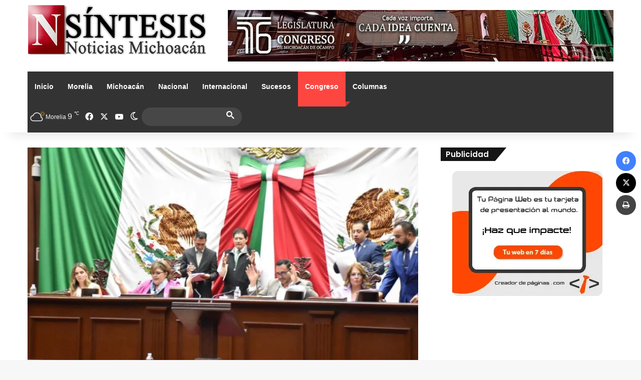

--- FILE ---
content_type: text/html; charset=UTF-8
request_url: https://nsintesis.com/invitan-legisladores-a-participar-en-campanas-de-reforestacion/
body_size: 25556
content:
<!DOCTYPE html>
<html dir="ltr" lang="es" prefix="og: https://ogp.me/ns#" class="" data-skin="light" prefix="og: http://ogp.me/ns#">
<head>
	<meta charset="UTF-8" />
	<link rel="profile" href="https://gmpg.org/xfn/11" />
	<title>Invitan legisladores a participar en campañas de reforestación • Nsíntesis</title>
	<style>img:is([sizes="auto" i], [sizes^="auto," i]) { contain-intrinsic-size: 3000px 1500px }</style>
	
		<!-- All in One SEO 4.8.2 - aioseo.com -->
	<meta name="description" content="Morelia, Michoacán, 14 de julio de 2023.- La presidenta de la Mesa Directiva del Congreso del Estado, Julieta García Zepeda, llamó a la sociedad michoacana a participar en las jornadas de reforestación a partir del próximo 20 de julio, y así contribuir con la preservación del medio ambiente. Dijo que el cuidado del medio ambiente" />
	<meta name="robots" content="max-image-preview:large" />
	<meta name="author" content="Redacción Nsintesis"/>
	<link rel="canonical" href="https://nsintesis.com/invitan-legisladores-a-participar-en-campanas-de-reforestacion/" />
	<meta name="generator" content="All in One SEO (AIOSEO) 4.8.2" />
		<meta property="og:locale" content="es_ES" />
		<meta property="og:site_name" content="Noticias con Victor Villicaña • Las últimas Noticias de Morelia y Michoacán" />
		<meta property="og:type" content="article" />
		<meta property="og:title" content="Invitan legisladores a participar en campañas de reforestación • Nsíntesis" />
		<meta property="og:description" content="Morelia, Michoacán, 14 de julio de 2023.- La presidenta de la Mesa Directiva del Congreso del Estado, Julieta García Zepeda, llamó a la sociedad michoacana a participar en las jornadas de reforestación a partir del próximo 20 de julio, y así contribuir con la preservación del medio ambiente. Dijo que el cuidado del medio ambiente" />
		<meta property="og:url" content="https://nsintesis.com/invitan-legisladores-a-participar-en-campanas-de-reforestacion/" />
		<meta property="fb:admins" content="381019852037462" />
		<meta property="og:image" content="https://nsintesis.com/wp-content/uploads/2023/07/3ea2553d-4e08-4b6b-9553-e6b3b758644e.jpg" />
		<meta property="og:image:secure_url" content="https://nsintesis.com/wp-content/uploads/2023/07/3ea2553d-4e08-4b6b-9553-e6b3b758644e.jpg" />
		<meta property="og:image:width" content="1599" />
		<meta property="og:image:height" content="1066" />
		<meta property="article:tag" content="congreso" />
		<meta property="article:tag" content="principal" />
		<meta property="article:tag" content="reforestación" />
		<meta property="article:published_time" content="2023-07-14T22:16:37+00:00" />
		<meta property="article:modified_time" content="2023-07-14T22:16:37+00:00" />
		<meta property="article:publisher" content="https://www.facebook.com/NoticiasEnSintesis" />
		<meta name="twitter:card" content="summary_large_image" />
		<meta name="twitter:site" content="@NsintesisMich" />
		<meta name="twitter:title" content="Invitan legisladores a participar en campañas de reforestación • Nsíntesis" />
		<meta name="twitter:description" content="Morelia, Michoacán, 14 de julio de 2023.- La presidenta de la Mesa Directiva del Congreso del Estado, Julieta García Zepeda, llamó a la sociedad michoacana a participar en las jornadas de reforestación a partir del próximo 20 de julio, y así contribuir con la preservación del medio ambiente. Dijo que el cuidado del medio ambiente" />
		<meta name="twitter:creator" content="@NsintesisMich" />
		<meta name="twitter:image" content="https://nsintesis.com/wp-content/uploads/2023/07/3ea2553d-4e08-4b6b-9553-e6b3b758644e.jpg" />
		<script type="application/ld+json" class="aioseo-schema">
			{"@context":"https:\/\/schema.org","@graph":[{"@type":"BlogPosting","@id":"https:\/\/nsintesis.com\/invitan-legisladores-a-participar-en-campanas-de-reforestacion\/#blogposting","name":"Invitan legisladores a participar en campa\u00f1as de reforestaci\u00f3n \u2022 Ns\u00edntesis","headline":"Invitan legisladores a participar en campa\u00f1as de reforestaci\u00f3n","author":{"@id":"https:\/\/nsintesis.com\/author\/redaccion\/#author"},"publisher":{"@id":"https:\/\/nsintesis.com\/#organization"},"image":{"@type":"ImageObject","url":"https:\/\/nsintesis.com\/wp-content\/uploads\/2023\/07\/3ea2553d-4e08-4b6b-9553-e6b3b758644e.jpg","width":1599,"height":1066},"datePublished":"2023-07-14T16:16:37-06:00","dateModified":"2023-07-14T16:16:37-06:00","inLanguage":"es-ES","mainEntityOfPage":{"@id":"https:\/\/nsintesis.com\/invitan-legisladores-a-participar-en-campanas-de-reforestacion\/#webpage"},"isPartOf":{"@id":"https:\/\/nsintesis.com\/invitan-legisladores-a-participar-en-campanas-de-reforestacion\/#webpage"},"articleSection":"Congreso, Principal, Reforestaci\u00f3n"},{"@type":"BreadcrumbList","@id":"https:\/\/nsintesis.com\/invitan-legisladores-a-participar-en-campanas-de-reforestacion\/#breadcrumblist","itemListElement":[{"@type":"ListItem","@id":"https:\/\/nsintesis.com\/#listItem","position":1,"name":"Hogar","item":"https:\/\/nsintesis.com\/","nextItem":{"@type":"ListItem","@id":"https:\/\/nsintesis.com\/invitan-legisladores-a-participar-en-campanas-de-reforestacion\/#listItem","name":"Invitan legisladores a participar en campa\u00f1as de reforestaci\u00f3n"}},{"@type":"ListItem","@id":"https:\/\/nsintesis.com\/invitan-legisladores-a-participar-en-campanas-de-reforestacion\/#listItem","position":2,"name":"Invitan legisladores a participar en campa\u00f1as de reforestaci\u00f3n","previousItem":{"@type":"ListItem","@id":"https:\/\/nsintesis.com\/#listItem","name":"Hogar"}}]},{"@type":"Organization","@id":"https:\/\/nsintesis.com\/#organization","name":"Noticias Morelia","description":"Las \u00faltimas Noticias de Morelia y Michoac\u00e1n","url":"https:\/\/nsintesis.com\/","logo":{"@type":"ImageObject","url":"https:\/\/nsintesis.com\/wp-content\/uploads\/2023\/03\/N-de-Sintesis-alta-calidad.png","@id":"https:\/\/nsintesis.com\/invitan-legisladores-a-participar-en-campanas-de-reforestacion\/#organizationLogo","width":512,"height":512},"image":{"@id":"https:\/\/nsintesis.com\/invitan-legisladores-a-participar-en-campanas-de-reforestacion\/#organizationLogo"},"sameAs":["https:\/\/www.facebook.com\/NoticiasEnSintesis","https:\/\/twitter.com\/NsintesisMich"]},{"@type":"Person","@id":"https:\/\/nsintesis.com\/author\/redaccion\/#author","url":"https:\/\/nsintesis.com\/author\/redaccion\/","name":"Redacci\u00f3n Nsintesis","image":{"@type":"ImageObject","@id":"https:\/\/nsintesis.com\/invitan-legisladores-a-participar-en-campanas-de-reforestacion\/#authorImage","url":"https:\/\/secure.gravatar.com\/avatar\/bc817723417f4840ee571535cf4bb242abde6a4b2825af0ce1892bff1ed56edb?s=96&d=mm&r=g","width":96,"height":96,"caption":"Redacci\u00f3n Nsintesis"}},{"@type":"WebPage","@id":"https:\/\/nsintesis.com\/invitan-legisladores-a-participar-en-campanas-de-reforestacion\/#webpage","url":"https:\/\/nsintesis.com\/invitan-legisladores-a-participar-en-campanas-de-reforestacion\/","name":"Invitan legisladores a participar en campa\u00f1as de reforestaci\u00f3n \u2022 Ns\u00edntesis","description":"Morelia, Michoac\u00e1n, 14 de julio de 2023.- La presidenta de la Mesa Directiva del Congreso del Estado, Julieta Garc\u00eda Zepeda, llam\u00f3 a la sociedad michoacana a participar en las jornadas de reforestaci\u00f3n a partir del pr\u00f3ximo 20 de julio, y as\u00ed contribuir con la preservaci\u00f3n del medio ambiente. Dijo que el cuidado del medio ambiente","inLanguage":"es-ES","isPartOf":{"@id":"https:\/\/nsintesis.com\/#website"},"breadcrumb":{"@id":"https:\/\/nsintesis.com\/invitan-legisladores-a-participar-en-campanas-de-reforestacion\/#breadcrumblist"},"author":{"@id":"https:\/\/nsintesis.com\/author\/redaccion\/#author"},"creator":{"@id":"https:\/\/nsintesis.com\/author\/redaccion\/#author"},"image":{"@type":"ImageObject","url":"https:\/\/nsintesis.com\/wp-content\/uploads\/2023\/07\/3ea2553d-4e08-4b6b-9553-e6b3b758644e.jpg","@id":"https:\/\/nsintesis.com\/invitan-legisladores-a-participar-en-campanas-de-reforestacion\/#mainImage","width":1599,"height":1066},"primaryImageOfPage":{"@id":"https:\/\/nsintesis.com\/invitan-legisladores-a-participar-en-campanas-de-reforestacion\/#mainImage"},"datePublished":"2023-07-14T16:16:37-06:00","dateModified":"2023-07-14T16:16:37-06:00"},{"@type":"WebSite","@id":"https:\/\/nsintesis.com\/#website","url":"https:\/\/nsintesis.com\/","name":"Noticias con Victor Villica\u00f1a","description":"Las \u00faltimas Noticias de Morelia y Michoac\u00e1n","inLanguage":"es-ES","publisher":{"@id":"https:\/\/nsintesis.com\/#organization"}}]}
		</script>
		<!-- All in One SEO -->

<link rel='dns-prefetch' href='//www.googletagmanager.com' />
<link rel="alternate" type="application/rss+xml" title="Noticias con Victor Villicaña &raquo; Feed" href="https://nsintesis.com/feed/" />
<link rel="alternate" type="application/rss+xml" title="Noticias con Victor Villicaña &raquo; Feed de los comentarios" href="https://nsintesis.com/comments/feed/" />
		<script type="text/javascript">
			try {
				if( 'undefined' != typeof localStorage ){
					var tieSkin = localStorage.getItem('tie-skin');
				}

				
				var html = document.getElementsByTagName('html')[0].classList,
						htmlSkin = 'light';

				if( html.contains('dark-skin') ){
					htmlSkin = 'dark';
				}

				if( tieSkin != null && tieSkin != htmlSkin ){
					html.add('tie-skin-inverted');
					var tieSkinInverted = true;
				}

				if( tieSkin == 'dark' ){
					html.add('dark-skin');
				}
				else if( tieSkin == 'light' ){
					html.remove( 'dark-skin' );
				}
				
			} catch(e) { console.log( e ) }

		</script>
		
		<style type="text/css">
			:root{				
			--tie-preset-gradient-1: linear-gradient(135deg, rgba(6, 147, 227, 1) 0%, rgb(155, 81, 224) 100%);
			--tie-preset-gradient-2: linear-gradient(135deg, rgb(122, 220, 180) 0%, rgb(0, 208, 130) 100%);
			--tie-preset-gradient-3: linear-gradient(135deg, rgba(252, 185, 0, 1) 0%, rgba(255, 105, 0, 1) 100%);
			--tie-preset-gradient-4: linear-gradient(135deg, rgba(255, 105, 0, 1) 0%, rgb(207, 46, 46) 100%);
			--tie-preset-gradient-5: linear-gradient(135deg, rgb(238, 238, 238) 0%, rgb(169, 184, 195) 100%);
			--tie-preset-gradient-6: linear-gradient(135deg, rgb(74, 234, 220) 0%, rgb(151, 120, 209) 20%, rgb(207, 42, 186) 40%, rgb(238, 44, 130) 60%, rgb(251, 105, 98) 80%, rgb(254, 248, 76) 100%);
			--tie-preset-gradient-7: linear-gradient(135deg, rgb(255, 206, 236) 0%, rgb(152, 150, 240) 100%);
			--tie-preset-gradient-8: linear-gradient(135deg, rgb(254, 205, 165) 0%, rgb(254, 45, 45) 50%, rgb(107, 0, 62) 100%);
			--tie-preset-gradient-9: linear-gradient(135deg, rgb(255, 203, 112) 0%, rgb(199, 81, 192) 50%, rgb(65, 88, 208) 100%);
			--tie-preset-gradient-10: linear-gradient(135deg, rgb(255, 245, 203) 0%, rgb(182, 227, 212) 50%, rgb(51, 167, 181) 100%);
			--tie-preset-gradient-11: linear-gradient(135deg, rgb(202, 248, 128) 0%, rgb(113, 206, 126) 100%);
			--tie-preset-gradient-12: linear-gradient(135deg, rgb(2, 3, 129) 0%, rgb(40, 116, 252) 100%);
			--tie-preset-gradient-13: linear-gradient(135deg, #4D34FA, #ad34fa);
			--tie-preset-gradient-14: linear-gradient(135deg, #0057FF, #31B5FF);
			--tie-preset-gradient-15: linear-gradient(135deg, #FF007A, #FF81BD);
			--tie-preset-gradient-16: linear-gradient(135deg, #14111E, #4B4462);
			--tie-preset-gradient-17: linear-gradient(135deg, #F32758, #FFC581);

			
					--main-nav-background: #1f2024;
					--main-nav-secondry-background: rgba(0,0,0,0.2);
					--main-nav-primary-color: #0088ff;
					--main-nav-contrast-primary-color: #FFFFFF;
					--main-nav-text-color: #FFFFFF;
					--main-nav-secondry-text-color: rgba(225,255,255,0.5);
					--main-nav-main-border-color: rgba(255,255,255,0.07);
					--main-nav-secondry-border-color: rgba(255,255,255,0.04);
				--tie-buttons-radius: 100px;
			}
		</style>
	
<meta property="og:title" content="Invitan legisladores a participar en campañas de reforestación - Noticias con Victor Villicaña" />
<meta property="og:type" content="article" />
<meta property="og:description" content="Morelia, Michoacán, 14 de julio de 2023.- La presidenta de la Mesa Directiva del Congreso del Estado" />
<meta property="og:url" content="https://nsintesis.com/invitan-legisladores-a-participar-en-campanas-de-reforestacion/" />
<meta property="og:site_name" content="Noticias con Victor Villicaña" />
<meta property="og:image" content="https://nsintesis.com/wp-content/uploads/2023/07/3ea2553d-4e08-4b6b-9553-e6b3b758644e.jpg" />
<meta name="viewport" content="width=device-width, initial-scale=1.0" /><script type="text/javascript">
/* <![CDATA[ */
window._wpemojiSettings = {"baseUrl":"https:\/\/s.w.org\/images\/core\/emoji\/15.1.0\/72x72\/","ext":".png","svgUrl":"https:\/\/s.w.org\/images\/core\/emoji\/15.1.0\/svg\/","svgExt":".svg","source":{"concatemoji":"https:\/\/nsintesis.com\/wp-includes\/js\/wp-emoji-release.min.js?ver=6.8.1"}};
/*! This file is auto-generated */
!function(i,n){var o,s,e;function c(e){try{var t={supportTests:e,timestamp:(new Date).valueOf()};sessionStorage.setItem(o,JSON.stringify(t))}catch(e){}}function p(e,t,n){e.clearRect(0,0,e.canvas.width,e.canvas.height),e.fillText(t,0,0);var t=new Uint32Array(e.getImageData(0,0,e.canvas.width,e.canvas.height).data),r=(e.clearRect(0,0,e.canvas.width,e.canvas.height),e.fillText(n,0,0),new Uint32Array(e.getImageData(0,0,e.canvas.width,e.canvas.height).data));return t.every(function(e,t){return e===r[t]})}function u(e,t,n){switch(t){case"flag":return n(e,"\ud83c\udff3\ufe0f\u200d\u26a7\ufe0f","\ud83c\udff3\ufe0f\u200b\u26a7\ufe0f")?!1:!n(e,"\ud83c\uddfa\ud83c\uddf3","\ud83c\uddfa\u200b\ud83c\uddf3")&&!n(e,"\ud83c\udff4\udb40\udc67\udb40\udc62\udb40\udc65\udb40\udc6e\udb40\udc67\udb40\udc7f","\ud83c\udff4\u200b\udb40\udc67\u200b\udb40\udc62\u200b\udb40\udc65\u200b\udb40\udc6e\u200b\udb40\udc67\u200b\udb40\udc7f");case"emoji":return!n(e,"\ud83d\udc26\u200d\ud83d\udd25","\ud83d\udc26\u200b\ud83d\udd25")}return!1}function f(e,t,n){var r="undefined"!=typeof WorkerGlobalScope&&self instanceof WorkerGlobalScope?new OffscreenCanvas(300,150):i.createElement("canvas"),a=r.getContext("2d",{willReadFrequently:!0}),o=(a.textBaseline="top",a.font="600 32px Arial",{});return e.forEach(function(e){o[e]=t(a,e,n)}),o}function t(e){var t=i.createElement("script");t.src=e,t.defer=!0,i.head.appendChild(t)}"undefined"!=typeof Promise&&(o="wpEmojiSettingsSupports",s=["flag","emoji"],n.supports={everything:!0,everythingExceptFlag:!0},e=new Promise(function(e){i.addEventListener("DOMContentLoaded",e,{once:!0})}),new Promise(function(t){var n=function(){try{var e=JSON.parse(sessionStorage.getItem(o));if("object"==typeof e&&"number"==typeof e.timestamp&&(new Date).valueOf()<e.timestamp+604800&&"object"==typeof e.supportTests)return e.supportTests}catch(e){}return null}();if(!n){if("undefined"!=typeof Worker&&"undefined"!=typeof OffscreenCanvas&&"undefined"!=typeof URL&&URL.createObjectURL&&"undefined"!=typeof Blob)try{var e="postMessage("+f.toString()+"("+[JSON.stringify(s),u.toString(),p.toString()].join(",")+"));",r=new Blob([e],{type:"text/javascript"}),a=new Worker(URL.createObjectURL(r),{name:"wpTestEmojiSupports"});return void(a.onmessage=function(e){c(n=e.data),a.terminate(),t(n)})}catch(e){}c(n=f(s,u,p))}t(n)}).then(function(e){for(var t in e)n.supports[t]=e[t],n.supports.everything=n.supports.everything&&n.supports[t],"flag"!==t&&(n.supports.everythingExceptFlag=n.supports.everythingExceptFlag&&n.supports[t]);n.supports.everythingExceptFlag=n.supports.everythingExceptFlag&&!n.supports.flag,n.DOMReady=!1,n.readyCallback=function(){n.DOMReady=!0}}).then(function(){return e}).then(function(){var e;n.supports.everything||(n.readyCallback(),(e=n.source||{}).concatemoji?t(e.concatemoji):e.wpemoji&&e.twemoji&&(t(e.twemoji),t(e.wpemoji)))}))}((window,document),window._wpemojiSettings);
/* ]]> */
</script>
<style id='wp-emoji-styles-inline-css' type='text/css'>

	img.wp-smiley, img.emoji {
		display: inline !important;
		border: none !important;
		box-shadow: none !important;
		height: 1em !important;
		width: 1em !important;
		margin: 0 0.07em !important;
		vertical-align: -0.1em !important;
		background: none !important;
		padding: 0 !important;
	}
</style>
<link rel='stylesheet' id='wp-block-library-css' href='https://nsintesis.com/wp-includes/css/dist/block-library/style.min.css?ver=6.8.1' type='text/css' media='all' />
<style id='wp-block-library-theme-inline-css' type='text/css'>
.wp-block-audio :where(figcaption){color:#555;font-size:13px;text-align:center}.is-dark-theme .wp-block-audio :where(figcaption){color:#ffffffa6}.wp-block-audio{margin:0 0 1em}.wp-block-code{border:1px solid #ccc;border-radius:4px;font-family:Menlo,Consolas,monaco,monospace;padding:.8em 1em}.wp-block-embed :where(figcaption){color:#555;font-size:13px;text-align:center}.is-dark-theme .wp-block-embed :where(figcaption){color:#ffffffa6}.wp-block-embed{margin:0 0 1em}.blocks-gallery-caption{color:#555;font-size:13px;text-align:center}.is-dark-theme .blocks-gallery-caption{color:#ffffffa6}:root :where(.wp-block-image figcaption){color:#555;font-size:13px;text-align:center}.is-dark-theme :root :where(.wp-block-image figcaption){color:#ffffffa6}.wp-block-image{margin:0 0 1em}.wp-block-pullquote{border-bottom:4px solid;border-top:4px solid;color:currentColor;margin-bottom:1.75em}.wp-block-pullquote cite,.wp-block-pullquote footer,.wp-block-pullquote__citation{color:currentColor;font-size:.8125em;font-style:normal;text-transform:uppercase}.wp-block-quote{border-left:.25em solid;margin:0 0 1.75em;padding-left:1em}.wp-block-quote cite,.wp-block-quote footer{color:currentColor;font-size:.8125em;font-style:normal;position:relative}.wp-block-quote:where(.has-text-align-right){border-left:none;border-right:.25em solid;padding-left:0;padding-right:1em}.wp-block-quote:where(.has-text-align-center){border:none;padding-left:0}.wp-block-quote.is-large,.wp-block-quote.is-style-large,.wp-block-quote:where(.is-style-plain){border:none}.wp-block-search .wp-block-search__label{font-weight:700}.wp-block-search__button{border:1px solid #ccc;padding:.375em .625em}:where(.wp-block-group.has-background){padding:1.25em 2.375em}.wp-block-separator.has-css-opacity{opacity:.4}.wp-block-separator{border:none;border-bottom:2px solid;margin-left:auto;margin-right:auto}.wp-block-separator.has-alpha-channel-opacity{opacity:1}.wp-block-separator:not(.is-style-wide):not(.is-style-dots){width:100px}.wp-block-separator.has-background:not(.is-style-dots){border-bottom:none;height:1px}.wp-block-separator.has-background:not(.is-style-wide):not(.is-style-dots){height:2px}.wp-block-table{margin:0 0 1em}.wp-block-table td,.wp-block-table th{word-break:normal}.wp-block-table :where(figcaption){color:#555;font-size:13px;text-align:center}.is-dark-theme .wp-block-table :where(figcaption){color:#ffffffa6}.wp-block-video :where(figcaption){color:#555;font-size:13px;text-align:center}.is-dark-theme .wp-block-video :where(figcaption){color:#ffffffa6}.wp-block-video{margin:0 0 1em}:root :where(.wp-block-template-part.has-background){margin-bottom:0;margin-top:0;padding:1.25em 2.375em}
</style>
<style id='classic-theme-styles-inline-css' type='text/css'>
/*! This file is auto-generated */
.wp-block-button__link{color:#fff;background-color:#32373c;border-radius:9999px;box-shadow:none;text-decoration:none;padding:calc(.667em + 2px) calc(1.333em + 2px);font-size:1.125em}.wp-block-file__button{background:#32373c;color:#fff;text-decoration:none}
</style>
<style id='global-styles-inline-css' type='text/css'>
:root{--wp--preset--aspect-ratio--square: 1;--wp--preset--aspect-ratio--4-3: 4/3;--wp--preset--aspect-ratio--3-4: 3/4;--wp--preset--aspect-ratio--3-2: 3/2;--wp--preset--aspect-ratio--2-3: 2/3;--wp--preset--aspect-ratio--16-9: 16/9;--wp--preset--aspect-ratio--9-16: 9/16;--wp--preset--color--black: #000000;--wp--preset--color--cyan-bluish-gray: #abb8c3;--wp--preset--color--white: #ffffff;--wp--preset--color--pale-pink: #f78da7;--wp--preset--color--vivid-red: #cf2e2e;--wp--preset--color--luminous-vivid-orange: #ff6900;--wp--preset--color--luminous-vivid-amber: #fcb900;--wp--preset--color--light-green-cyan: #7bdcb5;--wp--preset--color--vivid-green-cyan: #00d084;--wp--preset--color--pale-cyan-blue: #8ed1fc;--wp--preset--color--vivid-cyan-blue: #0693e3;--wp--preset--color--vivid-purple: #9b51e0;--wp--preset--color--global-color: #fe4641;--wp--preset--gradient--vivid-cyan-blue-to-vivid-purple: linear-gradient(135deg,rgba(6,147,227,1) 0%,rgb(155,81,224) 100%);--wp--preset--gradient--light-green-cyan-to-vivid-green-cyan: linear-gradient(135deg,rgb(122,220,180) 0%,rgb(0,208,130) 100%);--wp--preset--gradient--luminous-vivid-amber-to-luminous-vivid-orange: linear-gradient(135deg,rgba(252,185,0,1) 0%,rgba(255,105,0,1) 100%);--wp--preset--gradient--luminous-vivid-orange-to-vivid-red: linear-gradient(135deg,rgba(255,105,0,1) 0%,rgb(207,46,46) 100%);--wp--preset--gradient--very-light-gray-to-cyan-bluish-gray: linear-gradient(135deg,rgb(238,238,238) 0%,rgb(169,184,195) 100%);--wp--preset--gradient--cool-to-warm-spectrum: linear-gradient(135deg,rgb(74,234,220) 0%,rgb(151,120,209) 20%,rgb(207,42,186) 40%,rgb(238,44,130) 60%,rgb(251,105,98) 80%,rgb(254,248,76) 100%);--wp--preset--gradient--blush-light-purple: linear-gradient(135deg,rgb(255,206,236) 0%,rgb(152,150,240) 100%);--wp--preset--gradient--blush-bordeaux: linear-gradient(135deg,rgb(254,205,165) 0%,rgb(254,45,45) 50%,rgb(107,0,62) 100%);--wp--preset--gradient--luminous-dusk: linear-gradient(135deg,rgb(255,203,112) 0%,rgb(199,81,192) 50%,rgb(65,88,208) 100%);--wp--preset--gradient--pale-ocean: linear-gradient(135deg,rgb(255,245,203) 0%,rgb(182,227,212) 50%,rgb(51,167,181) 100%);--wp--preset--gradient--electric-grass: linear-gradient(135deg,rgb(202,248,128) 0%,rgb(113,206,126) 100%);--wp--preset--gradient--midnight: linear-gradient(135deg,rgb(2,3,129) 0%,rgb(40,116,252) 100%);--wp--preset--font-size--small: 13px;--wp--preset--font-size--medium: 20px;--wp--preset--font-size--large: 36px;--wp--preset--font-size--x-large: 42px;--wp--preset--spacing--20: 0.44rem;--wp--preset--spacing--30: 0.67rem;--wp--preset--spacing--40: 1rem;--wp--preset--spacing--50: 1.5rem;--wp--preset--spacing--60: 2.25rem;--wp--preset--spacing--70: 3.38rem;--wp--preset--spacing--80: 5.06rem;--wp--preset--shadow--natural: 6px 6px 9px rgba(0, 0, 0, 0.2);--wp--preset--shadow--deep: 12px 12px 50px rgba(0, 0, 0, 0.4);--wp--preset--shadow--sharp: 6px 6px 0px rgba(0, 0, 0, 0.2);--wp--preset--shadow--outlined: 6px 6px 0px -3px rgba(255, 255, 255, 1), 6px 6px rgba(0, 0, 0, 1);--wp--preset--shadow--crisp: 6px 6px 0px rgba(0, 0, 0, 1);}:where(.is-layout-flex){gap: 0.5em;}:where(.is-layout-grid){gap: 0.5em;}body .is-layout-flex{display: flex;}.is-layout-flex{flex-wrap: wrap;align-items: center;}.is-layout-flex > :is(*, div){margin: 0;}body .is-layout-grid{display: grid;}.is-layout-grid > :is(*, div){margin: 0;}:where(.wp-block-columns.is-layout-flex){gap: 2em;}:where(.wp-block-columns.is-layout-grid){gap: 2em;}:where(.wp-block-post-template.is-layout-flex){gap: 1.25em;}:where(.wp-block-post-template.is-layout-grid){gap: 1.25em;}.has-black-color{color: var(--wp--preset--color--black) !important;}.has-cyan-bluish-gray-color{color: var(--wp--preset--color--cyan-bluish-gray) !important;}.has-white-color{color: var(--wp--preset--color--white) !important;}.has-pale-pink-color{color: var(--wp--preset--color--pale-pink) !important;}.has-vivid-red-color{color: var(--wp--preset--color--vivid-red) !important;}.has-luminous-vivid-orange-color{color: var(--wp--preset--color--luminous-vivid-orange) !important;}.has-luminous-vivid-amber-color{color: var(--wp--preset--color--luminous-vivid-amber) !important;}.has-light-green-cyan-color{color: var(--wp--preset--color--light-green-cyan) !important;}.has-vivid-green-cyan-color{color: var(--wp--preset--color--vivid-green-cyan) !important;}.has-pale-cyan-blue-color{color: var(--wp--preset--color--pale-cyan-blue) !important;}.has-vivid-cyan-blue-color{color: var(--wp--preset--color--vivid-cyan-blue) !important;}.has-vivid-purple-color{color: var(--wp--preset--color--vivid-purple) !important;}.has-black-background-color{background-color: var(--wp--preset--color--black) !important;}.has-cyan-bluish-gray-background-color{background-color: var(--wp--preset--color--cyan-bluish-gray) !important;}.has-white-background-color{background-color: var(--wp--preset--color--white) !important;}.has-pale-pink-background-color{background-color: var(--wp--preset--color--pale-pink) !important;}.has-vivid-red-background-color{background-color: var(--wp--preset--color--vivid-red) !important;}.has-luminous-vivid-orange-background-color{background-color: var(--wp--preset--color--luminous-vivid-orange) !important;}.has-luminous-vivid-amber-background-color{background-color: var(--wp--preset--color--luminous-vivid-amber) !important;}.has-light-green-cyan-background-color{background-color: var(--wp--preset--color--light-green-cyan) !important;}.has-vivid-green-cyan-background-color{background-color: var(--wp--preset--color--vivid-green-cyan) !important;}.has-pale-cyan-blue-background-color{background-color: var(--wp--preset--color--pale-cyan-blue) !important;}.has-vivid-cyan-blue-background-color{background-color: var(--wp--preset--color--vivid-cyan-blue) !important;}.has-vivid-purple-background-color{background-color: var(--wp--preset--color--vivid-purple) !important;}.has-black-border-color{border-color: var(--wp--preset--color--black) !important;}.has-cyan-bluish-gray-border-color{border-color: var(--wp--preset--color--cyan-bluish-gray) !important;}.has-white-border-color{border-color: var(--wp--preset--color--white) !important;}.has-pale-pink-border-color{border-color: var(--wp--preset--color--pale-pink) !important;}.has-vivid-red-border-color{border-color: var(--wp--preset--color--vivid-red) !important;}.has-luminous-vivid-orange-border-color{border-color: var(--wp--preset--color--luminous-vivid-orange) !important;}.has-luminous-vivid-amber-border-color{border-color: var(--wp--preset--color--luminous-vivid-amber) !important;}.has-light-green-cyan-border-color{border-color: var(--wp--preset--color--light-green-cyan) !important;}.has-vivid-green-cyan-border-color{border-color: var(--wp--preset--color--vivid-green-cyan) !important;}.has-pale-cyan-blue-border-color{border-color: var(--wp--preset--color--pale-cyan-blue) !important;}.has-vivid-cyan-blue-border-color{border-color: var(--wp--preset--color--vivid-cyan-blue) !important;}.has-vivid-purple-border-color{border-color: var(--wp--preset--color--vivid-purple) !important;}.has-vivid-cyan-blue-to-vivid-purple-gradient-background{background: var(--wp--preset--gradient--vivid-cyan-blue-to-vivid-purple) !important;}.has-light-green-cyan-to-vivid-green-cyan-gradient-background{background: var(--wp--preset--gradient--light-green-cyan-to-vivid-green-cyan) !important;}.has-luminous-vivid-amber-to-luminous-vivid-orange-gradient-background{background: var(--wp--preset--gradient--luminous-vivid-amber-to-luminous-vivid-orange) !important;}.has-luminous-vivid-orange-to-vivid-red-gradient-background{background: var(--wp--preset--gradient--luminous-vivid-orange-to-vivid-red) !important;}.has-very-light-gray-to-cyan-bluish-gray-gradient-background{background: var(--wp--preset--gradient--very-light-gray-to-cyan-bluish-gray) !important;}.has-cool-to-warm-spectrum-gradient-background{background: var(--wp--preset--gradient--cool-to-warm-spectrum) !important;}.has-blush-light-purple-gradient-background{background: var(--wp--preset--gradient--blush-light-purple) !important;}.has-blush-bordeaux-gradient-background{background: var(--wp--preset--gradient--blush-bordeaux) !important;}.has-luminous-dusk-gradient-background{background: var(--wp--preset--gradient--luminous-dusk) !important;}.has-pale-ocean-gradient-background{background: var(--wp--preset--gradient--pale-ocean) !important;}.has-electric-grass-gradient-background{background: var(--wp--preset--gradient--electric-grass) !important;}.has-midnight-gradient-background{background: var(--wp--preset--gradient--midnight) !important;}.has-small-font-size{font-size: var(--wp--preset--font-size--small) !important;}.has-medium-font-size{font-size: var(--wp--preset--font-size--medium) !important;}.has-large-font-size{font-size: var(--wp--preset--font-size--large) !important;}.has-x-large-font-size{font-size: var(--wp--preset--font-size--x-large) !important;}
:where(.wp-block-post-template.is-layout-flex){gap: 1.25em;}:where(.wp-block-post-template.is-layout-grid){gap: 1.25em;}
:where(.wp-block-columns.is-layout-flex){gap: 2em;}:where(.wp-block-columns.is-layout-grid){gap: 2em;}
:root :where(.wp-block-pullquote){font-size: 1.5em;line-height: 1.6;}
</style>
<link rel='stylesheet' id='tie-css-base-css' href='https://nsintesis.com/wp-content/themes/jannah/assets/css/base.min.css?ver=7.5.1' type='text/css' media='all' />
<link rel='stylesheet' id='tie-css-styles-css' href='https://nsintesis.com/wp-content/themes/jannah/assets/css/style.min.css?ver=7.5.1' type='text/css' media='all' />
<link rel='stylesheet' id='tie-css-widgets-css' href='https://nsintesis.com/wp-content/themes/jannah/assets/css/widgets.min.css?ver=7.5.1' type='text/css' media='all' />
<link rel='stylesheet' id='tie-css-helpers-css' href='https://nsintesis.com/wp-content/themes/jannah/assets/css/helpers.min.css?ver=7.5.1' type='text/css' media='all' />
<link rel='stylesheet' id='tie-fontawesome5-css' href='https://nsintesis.com/wp-content/themes/jannah/assets/css/fontawesome.css?ver=7.5.1' type='text/css' media='all' />
<link rel='stylesheet' id='tie-css-ilightbox-css' href='https://nsintesis.com/wp-content/themes/jannah/assets/ilightbox/dark-skin/skin.css?ver=7.5.1' type='text/css' media='all' />
<link rel='stylesheet' id='tie-css-shortcodes-css' href='https://nsintesis.com/wp-content/themes/jannah/assets/css/plugins/shortcodes.min.css?ver=7.5.1' type='text/css' media='all' />
<link rel='stylesheet' id='tie-css-single-css' href='https://nsintesis.com/wp-content/themes/jannah/assets/css/single.min.css?ver=7.5.1' type='text/css' media='all' />
<link rel='stylesheet' id='tie-css-print-css' href='https://nsintesis.com/wp-content/themes/jannah/assets/css/print.css?ver=7.5.1' type='text/css' media='print' />
<style id='tie-css-print-inline-css' type='text/css'>
.wf-active .logo-text,.wf-active h1,.wf-active h2,.wf-active h3,.wf-active h4,.wf-active h5,.wf-active h6,.wf-active .the-subtitle{font-family: 'Poppins';}:root:root{--brand-color: #fe4641;--dark-brand-color: #cc140f;--bright-color: #FFFFFF;--base-color: #2c2f34;}#reading-position-indicator{box-shadow: 0 0 10px rgba( 254,70,65,0.7);}:root:root{--brand-color: #fe4641;--dark-brand-color: #cc140f;--bright-color: #FFFFFF;--base-color: #2c2f34;}#reading-position-indicator{box-shadow: 0 0 10px rgba( 254,70,65,0.7);}#header-notification-bar{background: var( --tie-preset-gradient-4 );}#top-nav,#top-nav .sub-menu,#top-nav .comp-sub-menu,#top-nav .ticker-content,#top-nav .ticker-swipe,.top-nav-boxed #top-nav .topbar-wrapper,.top-nav-dark .top-menu ul,#autocomplete-suggestions.search-in-top-nav{background-color : #333333;}#top-nav *,#autocomplete-suggestions.search-in-top-nav{border-color: rgba( #FFFFFF,0.08);}#top-nav .icon-basecloud-bg:after{color: #333333;}#top-nav a:not(:hover),#top-nav input,#top-nav #search-submit,#top-nav .fa-spinner,#top-nav .dropdown-social-icons li a span,#top-nav .components > li .social-link:not(:hover) span,#autocomplete-suggestions.search-in-top-nav a{color: #ffffff;}#top-nav input::-moz-placeholder{color: #ffffff;}#top-nav input:-moz-placeholder{color: #ffffff;}#top-nav input:-ms-input-placeholder{color: #ffffff;}#top-nav input::-webkit-input-placeholder{color: #ffffff;}#top-nav .tie-google-search .gsc-search-box *{color: #ffffff !important;}#top-nav .tie-google-search .gsc-search-button-v2 svg {fill: #ffffff !important;}#top-nav,.search-in-top-nav{--tie-buttons-color: #fe4641;--tie-buttons-border-color: #fe4641;--tie-buttons-text: #FFFFFF;--tie-buttons-hover-color: #e02823;}#top-nav a:hover,#top-nav .menu li:hover > a,#top-nav .menu > .tie-current-menu > a,#top-nav .components > li:hover > a,#top-nav .components #search-submit:hover,#autocomplete-suggestions.search-in-top-nav .post-title a:hover{color: #fe4641;}#top-nav,#top-nav .comp-sub-menu,#top-nav .tie-weather-widget{color: #aaaaaa;}#autocomplete-suggestions.search-in-top-nav .post-meta,#autocomplete-suggestions.search-in-top-nav .post-meta a:not(:hover){color: rgba( 170,170,170,0.7 );}#top-nav .weather-icon .icon-cloud,#top-nav .weather-icon .icon-basecloud-bg,#top-nav .weather-icon .icon-cloud-behind{color: #aaaaaa !important;}#main-nav .main-menu-wrapper,#main-nav .menu-sub-content,#main-nav .comp-sub-menu,#main-nav ul.cats-vertical li a.is-active,#main-nav ul.cats-vertical li a:hover,#autocomplete-suggestions.search-in-main-nav{background-color: #333333;}#main-nav{border-width: 0;}#theme-header #main-nav:not(.fixed-nav){bottom: 0;}#main-nav .icon-basecloud-bg:after{color: #333333;}#autocomplete-suggestions.search-in-main-nav{border-color: rgba(255,255,255,0.07);}.main-nav-boxed #main-nav .main-menu-wrapper{border-width: 0;}#main-nav a:not(:hover),#main-nav a.social-link:not(:hover) span,#main-nav .dropdown-social-icons li a span,#autocomplete-suggestions.search-in-main-nav a{color: #ffffff;}#main-nav .tie-google-search .gsc-search-box *{color: #ffffff !important;}#main-nav .tie-google-search .gsc-search-button-v2 svg {fill: #ffffff !important;}.main-nav,.search-in-main-nav{--main-nav-primary-color: #fe4641;--tie-buttons-color: #fe4641;--tie-buttons-border-color: #fe4641;--tie-buttons-text: #FFFFFF;--tie-buttons-hover-color: #e02823;}#main-nav .mega-links-head:after,#main-nav .cats-horizontal a.is-active,#main-nav .cats-horizontal a:hover,#main-nav .spinner > div{background-color: #fe4641;}#main-nav .menu ul li:hover > a,#main-nav .menu ul li.current-menu-item:not(.mega-link-column) > a,#main-nav .components a:hover,#main-nav .components > li:hover > a,#main-nav #search-submit:hover,#main-nav .cats-vertical a.is-active,#main-nav .cats-vertical a:hover,#main-nav .mega-menu .post-meta a:hover,#main-nav .mega-menu .post-box-title a:hover,#autocomplete-suggestions.search-in-main-nav a:hover,#main-nav .spinner-circle:after{color: #fe4641;}#main-nav .menu > li.tie-current-menu > a,#main-nav .menu > li:hover > a,.theme-header #main-nav .mega-menu .cats-horizontal a.is-active,.theme-header #main-nav .mega-menu .cats-horizontal a:hover{color: #FFFFFF;}#main-nav .menu > li.tie-current-menu > a:before,#main-nav .menu > li:hover > a:before{border-top-color: #FFFFFF;}#main-nav,#main-nav input,#main-nav #search-submit,#main-nav .fa-spinner,#main-nav .comp-sub-menu,#main-nav .tie-weather-widget{color: #f6f6f6;}#main-nav input::-moz-placeholder{color: #f6f6f6;}#main-nav input:-moz-placeholder{color: #f6f6f6;}#main-nav input:-ms-input-placeholder{color: #f6f6f6;}#main-nav input::-webkit-input-placeholder{color: #f6f6f6;}#main-nav .mega-menu .post-meta,#main-nav .mega-menu .post-meta a,#autocomplete-suggestions.search-in-main-nav .post-meta{color: rgba(246,246,246,0.6);}#main-nav .weather-icon .icon-cloud,#main-nav .weather-icon .icon-basecloud-bg,#main-nav .weather-icon .icon-cloud-behind{color: #f6f6f6 !important;}#footer{background-color: #252525;}#site-info{background-color: #181818;}#footer .posts-list-counter .posts-list-items li.widget-post-list:before{border-color: #252525;}#footer .timeline-widget a .date:before{border-color: rgba(37,37,37,0.8);}#footer .footer-boxed-widget-area,#footer textarea,#footer input:not([type=submit]),#footer select,#footer code,#footer kbd,#footer pre,#footer samp,#footer .show-more-button,#footer .slider-links .tie-slider-nav span,#footer #wp-calendar,#footer #wp-calendar tbody td,#footer #wp-calendar thead th,#footer .widget.buddypress .item-options a{border-color: rgba(255,255,255,0.1);}#footer .social-statistics-widget .white-bg li.social-icons-item a,#footer .widget_tag_cloud .tagcloud a,#footer .latest-tweets-widget .slider-links .tie-slider-nav span,#footer .widget_layered_nav_filters a{border-color: rgba(255,255,255,0.1);}#footer .social-statistics-widget .white-bg li:before{background: rgba(255,255,255,0.1);}.site-footer #wp-calendar tbody td{background: rgba(255,255,255,0.02);}#footer .white-bg .social-icons-item a span.followers span,#footer .circle-three-cols .social-icons-item a .followers-num,#footer .circle-three-cols .social-icons-item a .followers-name{color: rgba(255,255,255,0.8);}#footer .timeline-widget ul:before,#footer .timeline-widget a:not(:hover) .date:before{background-color: #070707;}#footer .widget-title,#footer .widget-title a:not(:hover){color: #ffffff;}#footer,#footer textarea,#footer input:not([type='submit']),#footer select,#footer #wp-calendar tbody,#footer .tie-slider-nav li span:not(:hover),#footer .widget_categories li a:before,#footer .widget_product_categories li a:before,#footer .widget_layered_nav li a:before,#footer .widget_archive li a:before,#footer .widget_nav_menu li a:before,#footer .widget_meta li a:before,#footer .widget_pages li a:before,#footer .widget_recent_entries li a:before,#footer .widget_display_forums li a:before,#footer .widget_display_views li a:before,#footer .widget_rss li a:before,#footer .widget_display_stats dt:before,#footer .subscribe-widget-content h3,#footer .about-author .social-icons a:not(:hover) span{color: #aaaaaa;}#footer post-widget-body .meta-item,#footer .post-meta,#footer .stream-title,#footer.dark-skin .timeline-widget .date,#footer .wp-caption .wp-caption-text,#footer .rss-date{color: rgba(170,170,170,0.7);}#footer input::-moz-placeholder{color: #aaaaaa;}#footer input:-moz-placeholder{color: #aaaaaa;}#footer input:-ms-input-placeholder{color: #aaaaaa;}#footer input::-webkit-input-placeholder{color: #aaaaaa;}#footer .site-info a:not(:hover){color: #fe4641;}#footer .site-info a:hover{color: #2ecc71;}@media (max-width: 1250px){.share-buttons-sticky{display: none;}}
</style>
<script type="text/javascript" src="https://nsintesis.com/wp-includes/js/jquery/jquery.min.js?ver=3.7.1" id="jquery-core-js"></script>
<script type="text/javascript" src="https://nsintesis.com/wp-includes/js/jquery/jquery-migrate.min.js?ver=3.4.1" id="jquery-migrate-js"></script>

<!-- Fragmento de código de la etiqueta de Google (gtag.js) añadida por Site Kit -->
<!-- Fragmento de código de Google Analytics añadido por Site Kit -->
<script type="text/javascript" src="https://www.googletagmanager.com/gtag/js?id=GT-M6XH6XC" id="google_gtagjs-js" async></script>
<script type="text/javascript" id="google_gtagjs-js-after">
/* <![CDATA[ */
window.dataLayer = window.dataLayer || [];function gtag(){dataLayer.push(arguments);}
gtag("set","linker",{"domains":["nsintesis.com"]});
gtag("js", new Date());
gtag("set", "developer_id.dZTNiMT", true);
gtag("config", "GT-M6XH6XC");
 window._googlesitekit = window._googlesitekit || {}; window._googlesitekit.throttledEvents = []; window._googlesitekit.gtagEvent = (name, data) => { var key = JSON.stringify( { name, data } ); if ( !! window._googlesitekit.throttledEvents[ key ] ) { return; } window._googlesitekit.throttledEvents[ key ] = true; setTimeout( () => { delete window._googlesitekit.throttledEvents[ key ]; }, 5 ); gtag( "event", name, { ...data, event_source: "site-kit" } ); }; 
/* ]]> */
</script>
<link rel="https://api.w.org/" href="https://nsintesis.com/wp-json/" /><link rel="alternate" title="JSON" type="application/json" href="https://nsintesis.com/wp-json/wp/v2/posts/192714" /><link rel="EditURI" type="application/rsd+xml" title="RSD" href="https://nsintesis.com/xmlrpc.php?rsd" />
<meta name="generator" content="WordPress 6.8.1" />
<link rel='shortlink' href='https://nsintesis.com/?p=192714' />
<link rel="alternate" title="oEmbed (JSON)" type="application/json+oembed" href="https://nsintesis.com/wp-json/oembed/1.0/embed?url=https%3A%2F%2Fnsintesis.com%2Finvitan-legisladores-a-participar-en-campanas-de-reforestacion%2F" />
<link rel="alternate" title="oEmbed (XML)" type="text/xml+oembed" href="https://nsintesis.com/wp-json/oembed/1.0/embed?url=https%3A%2F%2Fnsintesis.com%2Finvitan-legisladores-a-participar-en-campanas-de-reforestacion%2F&#038;format=xml" />
<meta name="generator" content="Site Kit by Google 1.160.0" /> <meta name="description" content="Morelia, Michoacán, 14 de julio de 2023.- La presidenta de la Mesa Directiva del Congreso del Estado, Julieta García Zepeda, llamó a la sociedad micho" /><meta http-equiv="X-UA-Compatible" content="IE=edge">
<link rel="icon" href="https://nsintesis.com/wp-content/uploads/2020/06/cropped-Icono-pagina-32x32.png" sizes="32x32" />
<link rel="icon" href="https://nsintesis.com/wp-content/uploads/2020/06/cropped-Icono-pagina-192x192.png" sizes="192x192" />
<link rel="apple-touch-icon" href="https://nsintesis.com/wp-content/uploads/2020/06/cropped-Icono-pagina-180x180.png" />
<meta name="msapplication-TileImage" content="https://nsintesis.com/wp-content/uploads/2020/06/cropped-Icono-pagina-270x270.png" />
</head>

<body id="tie-body" class="wp-singular post-template-default single single-post postid-192714 single-format-standard wp-theme-jannah wrapper-has-shadow block-head-4 block-head-6 magazine2 is-thumb-overlay-disabled is-desktop is-header-layout-3 has-header-ad sidebar-right has-sidebar post-layout-2 narrow-title-narrow-media post-meta-column has-mobile-share post-has-toggle hide_share_post_top hide_share_post_bottom hide_post_newsletter hide_post_authorbio">



<div class="background-overlay">

	<div id="tie-container" class="site tie-container">

		
		<div id="tie-wrapper">

			
<header id="theme-header" class="theme-header header-layout-3 main-nav-dark main-nav-default-dark main-nav-below main-nav-boxed has-stream-item has-shadow has-normal-width-logo has-custom-sticky-logo mobile-header-centered">
	
<div class="container header-container">
	<div class="tie-row logo-row">

		
		<div class="logo-wrapper">
			<div class="tie-col-md-4 logo-container clearfix">
				<div id="mobile-header-components-area_1" class="mobile-header-components"><ul class="components"><li class="mobile-component_menu custom-menu-link"><a href="#" id="mobile-menu-icon" class="menu-text-wrapper"><span class="tie-mobile-menu-icon tie-icon-grid-9"></span><span class="menu-text">Menú</span></a></li></ul></div>
		<div id="logo" class="image-logo" style="margin-top: 9px; margin-bottom: 5px;">

			
			<a title="Noticias con Victor Villicaña" href="https://nsintesis.com/">
				
				<picture class="tie-logo-default tie-logo-picture">
					
					<source class="tie-logo-source-default tie-logo-source" srcset="https://nsintesis.com/wp-content/uploads/2021/02/Logo-N-Sintesis-Webpage-V2.png">
					<img class="tie-logo-img-default tie-logo-img" src="https://nsintesis.com/wp-content/uploads/2021/02/Logo-N-Sintesis-Webpage-V2.png" alt="Noticias con Victor Villicaña" width="356" height="100" style="max-height:100px; width: auto;" />
				</picture>
						</a>

			
		</div><!-- #logo /-->

		<div id="mobile-header-components-area_2" class="mobile-header-components"><ul class="components"><li class="mobile-component_search custom-menu-link">
				<a href="#" class="tie-search-trigger-mobile">
					<span class="tie-icon-search tie-search-icon" aria-hidden="true"></span>
					<span class="screen-reader-text">Buscar por</span>
				</a>
			</li> <li class="mobile-component_skin custom-menu-link">
				<a href="#" class="change-skin" title="Switch skin">
					<span class="tie-icon-moon change-skin-icon" aria-hidden="true"></span>
					<span class="screen-reader-text">Switch skin</span>
				</a>
			</li></ul></div>			</div><!-- .tie-col /-->
		</div><!-- .logo-wrapper /-->

		<div class="tie-col-md-8 stream-item stream-item-top-wrapper"><div class="stream-item-top">
					<a href="https://congresomich.site/" title="" target="_blank" rel="nofollow noopener">
						<img src="https://nsintesis.com/wp-content/uploads/2025/08/congreso-de-michoacan-76-legislatura-banner.webp" alt="" width="728" height="100" />
					</a>
				</div></div><!-- .tie-col /-->
	</div><!-- .tie-row /-->
</div><!-- .container /-->

<div class="main-nav-wrapper">
	<nav id="main-nav"  class="main-nav header-nav menu-style-solid-bg menu-style-side-arrow"  aria-label="Menú de Navegación principal">
		<div class="container">

			<div class="main-menu-wrapper">

				
				<div id="menu-components-wrap">

					
		<div id="sticky-logo" class="image-logo">

			
			<a title="Noticias con Victor Villicaña" href="https://nsintesis.com/">
				
				<picture class="tie-logo-default tie-logo-picture">
					<source class="tie-logo-source-default tie-logo-source" srcset="https://nsintesis.com/wp-content/uploads/2020/06/cropped-Icono-pagina.png">
					<img class="tie-logo-img-default tie-logo-img" src="https://nsintesis.com/wp-content/uploads/2020/06/cropped-Icono-pagina.png" alt="Noticias con Victor Villicaña" style="max-height:49px; width: auto;" />
				</picture>
						</a>

			
		</div><!-- #Sticky-logo /-->

		<div class="flex-placeholder"></div>
		
					<div class="main-menu main-menu-wrap">
						<div id="main-nav-menu" class="main-menu header-menu"><ul id="menu-primary" class="menu"><li id="menu-item-183275" class="menu-item menu-item-type-custom menu-item-object-custom menu-item-home menu-item-183275"><a href="https://nsintesis.com">Inicio</a></li>
<li id="menu-item-172132" class="menu-item menu-item-type-taxonomy menu-item-object-category menu-item-172132"><a href="https://nsintesis.com/category/morelia/">Morelia</a></li>
<li id="menu-item-109433" class="menu-item menu-item-type-taxonomy menu-item-object-category menu-item-109433"><a href="https://nsintesis.com/category/michoacan/">Michoacán</a></li>
<li id="menu-item-109437" class="menu-item menu-item-type-taxonomy menu-item-object-category menu-item-109437"><a href="https://nsintesis.com/category/nacional/">Nacional</a></li>
<li id="menu-item-152066" class="menu-item menu-item-type-taxonomy menu-item-object-category menu-item-152066"><a href="https://nsintesis.com/category/internacional/">Internacional</a></li>
<li id="menu-item-109434" class="menu-item menu-item-type-taxonomy menu-item-object-category menu-item-109434"><a href="https://nsintesis.com/category/sucesos/">Sucesos</a></li>
<li id="menu-item-109436" class="menu-item menu-item-type-taxonomy menu-item-object-category current-post-ancestor current-menu-parent current-post-parent menu-item-109436 tie-current-menu"><a href="https://nsintesis.com/category/congreso/">Congreso</a></li>
<li id="menu-item-183276" class="menu-item menu-item-type-taxonomy menu-item-object-category menu-item-183276"><a href="https://nsintesis.com/category/columnas/">Columnas</a></li>
</ul></div>					</div><!-- .main-menu /-->

					<ul class="components"><li class="weather-menu-item menu-item custom-menu-link">
				<div class="tie-weather-widget is-animated" title="Scattered Clouds">
					<div class="weather-wrap">

						<div class="weather-forecast-day small-weather-icons">
							
					<div class="weather-icon">
						<div class="icon-cloud"></div>
						<div class="icon-cloud-behind"></div>
						<div class="icon-basecloud-bg"></div>
						<div class="icon-sun-animi"></div>
					</div>
										</div><!-- .weather-forecast-day -->

						<div class="city-data">
							<span>Morelia</span>
							<span class="weather-current-temp">
								9								<sup>&#x2103;</sup>
							</span>
						</div><!-- .city-data -->

					</div><!-- .weather-wrap -->
				</div><!-- .tie-weather-widget -->
				</li> <li class="social-icons-item"><a class="social-link facebook-social-icon" rel="external noopener nofollow" target="_blank" href="https://www.facebook.com/NoticiasEnSintesis/"><span class="tie-social-icon tie-icon-facebook"></span><span class="screen-reader-text">Facebook</span></a></li><li class="social-icons-item"><a class="social-link twitter-social-icon" rel="external noopener nofollow" target="_blank" href="https://twitter.com/NsintesisMich"><span class="tie-social-icon tie-icon-twitter"></span><span class="screen-reader-text">X</span></a></li><li class="social-icons-item"><a class="social-link youtube-social-icon" rel="external noopener nofollow" target="_blank" href="https://www.youtube.com/@NoticiasNsintesis/"><span class="tie-social-icon tie-icon-youtube"></span><span class="screen-reader-text">YouTube</span></a></li> 	<li class="skin-icon menu-item custom-menu-link">
		<a href="#" class="change-skin" title="Switch skin">
			<span class="tie-icon-moon change-skin-icon" aria-hidden="true"></span>
			<span class="screen-reader-text">Switch skin</span>
		</a>
	</li>
			<li class="search-bar menu-item custom-menu-link" aria-label="Buscar">
				<style>
		/** Search Box */
		.tie-google-search .gsc-search-box,
		.tie-google-search .gsc-search-box *{
			margin: 0 !important;
			padding: 0 !important;
			border: none !important;
			font-size: inherit !important;
			font-family: inherit !important;
			color: #777 !important;
		}

		.tie-google-search .gsc-search-box *{
			background: none !important;
		}

		.tie-google-search .gsc-search-box .gsc-search-button button{
			padding: 0 15px !important;
		}

		.tie-google-search .gsc-search-button-v2 svg{
			fill: #777;
			width: 16px;
			height: 16px;
			margin-top: 5px !important;
		}

		.tie-google-search .gsc-search-box div.gsc-input-box{
			padding-left: 10px !important;
		}
		@media( max-width: 991px ){
			.gssb_c{
				display: none !important;
			}
		}
		
		.gssb_c{
			width: 187px !important;
			margin-top: 30px !important;
			margin-left: -9px !important;
		}

		 .gssb_c *{
			font-family: inherit !important;
			font-size: inherit !important;
			box-shadow: none !important;
		}

		.gsc-completion-container td{
			padding-top: 3px !important;
			padding-bottom: 3px !important;
		}
		
		.dark-skin .gsc-completion-container tr:nth-child(2n){
			background: rgba(0,0,0,0.08) !important;
		}

		.dark-skin .gsc-completion-container tr:hover{
			background: rgba(0,0,0,0.1) !important;
		}

		.dark-skin .gsc-completion-container{
			background: #1f2024;
			border: 1px solid rgba(255,255,255,0.07);
		}

		#mobile-search .tie-google-search form.gsc-search-box{
			padding: 4px 15px !important;
			border-radius: 50px !important;
			background-color: rgba(0,0,0,0.05) !important;
			border: 1px solid rgba(255,255,255,0.1) !important;
		}

		#mobile-search .tie-google-search input.gsc-input{
			color: #fff !important
		}
		#mobile-search .tie-google-search .gsc-search-button-v2 svg{
			fill: #fff !important
		}

		.search-bar .tie-google-search,
		.search-bar .tie-google-search > div{
			width: 200px;
		}
	</style>
	
	<div class="tie-google-search">
		<div class="gcse-searchbox-only" data-resultsUrl="https://nsintesis.com/?s="></div>
	</div>
			</li>
		</ul><!-- Components -->
				</div><!-- #menu-components-wrap /-->
			</div><!-- .main-menu-wrapper /-->
		</div><!-- .container /-->

			</nav><!-- #main-nav /-->
</div><!-- .main-nav-wrapper /-->

</header>

		<script type="text/javascript">
			try{if("undefined"!=typeof localStorage){var header,mnIsDark=!1,tnIsDark=!1;(header=document.getElementById("theme-header"))&&((header=header.classList).contains("main-nav-default-dark")&&(mnIsDark=!0),header.contains("top-nav-default-dark")&&(tnIsDark=!0),"dark"==tieSkin?(header.add("main-nav-dark","top-nav-dark"),header.remove("main-nav-light","top-nav-light")):"light"==tieSkin&&(mnIsDark||(header.remove("main-nav-dark"),header.add("main-nav-light")),tnIsDark||(header.remove("top-nav-dark"),header.add("top-nav-light"))))}}catch(a){console.log(a)}
		</script>
		<div id="content" class="site-content container"><div id="main-content-row" class="tie-row main-content-row">

<div class="main-content tie-col-md-8 tie-col-xs-12" role="main">

	
	<article id="the-post" class="container-wrapper post-content tie-standard">

		<div  class="featured-area"><div class="featured-area-inner"><figure class="single-featured-image"><img width="705" height="470" src="https://nsintesis.com/wp-content/uploads/2023/07/3ea2553d-4e08-4b6b-9553-e6b3b758644e.jpg" class="attachment-jannah-image-post size-jannah-image-post wp-post-image" alt="" data-main-img="1" decoding="async" fetchpriority="high" srcset="https://nsintesis.com/wp-content/uploads/2023/07/3ea2553d-4e08-4b6b-9553-e6b3b758644e.jpg 1599w, https://nsintesis.com/wp-content/uploads/2023/07/3ea2553d-4e08-4b6b-9553-e6b3b758644e-768x512.jpg 768w, https://nsintesis.com/wp-content/uploads/2023/07/3ea2553d-4e08-4b6b-9553-e6b3b758644e-1536x1024.jpg 1536w" sizes="(max-width: 705px) 100vw, 705px" /></figure></div></div>
<header class="entry-header-outer">

	<nav id="breadcrumb"><a href="https://nsintesis.com/"><span class="tie-icon-home" aria-hidden="true"></span> Inicio</a><em class="delimiter">/</em><a href="https://nsintesis.com/category/congreso/">Congreso</a><em class="delimiter">/</em><span class="current">Invitan legisladores a participar en campañas de reforestación</span></nav><script type="application/ld+json">{"@context":"http:\/\/schema.org","@type":"BreadcrumbList","@id":"#Breadcrumb","itemListElement":[{"@type":"ListItem","position":1,"item":{"name":"Inicio","@id":"https:\/\/nsintesis.com\/"}},{"@type":"ListItem","position":2,"item":{"name":"Congreso","@id":"https:\/\/nsintesis.com\/category\/congreso\/"}}]}</script>
	<div class="entry-header">

		<span class="post-cat-wrap"><a class="post-cat tie-cat-21" href="https://nsintesis.com/category/congreso/">Congreso</a><a class="post-cat tie-cat-10" href="https://nsintesis.com/category/principal/">Principal</a></span>
		<h1 class="post-title entry-title">
			Invitan legisladores a participar en campañas de reforestación		</h1>

		<div class="single-post-meta post-meta clearfix"><span class="author-meta single-author with-avatars"><span class="meta-item meta-author-wrapper meta-author-9">
						<span class="meta-author-avatar">
							<a href="https://nsintesis.com/author/redaccion/"><img alt='Photo of Redacción Nsintesis' src='https://secure.gravatar.com/avatar/bc817723417f4840ee571535cf4bb242abde6a4b2825af0ce1892bff1ed56edb?s=140&#038;d=mm&#038;r=g' srcset='https://secure.gravatar.com/avatar/bc817723417f4840ee571535cf4bb242abde6a4b2825af0ce1892bff1ed56edb?s=280&#038;d=mm&#038;r=g 2x' class='avatar avatar-140 photo' height='140' width='140' decoding='async'/></a>
						</span>
					<span class="meta-author"><a href="https://nsintesis.com/author/redaccion/" class="author-name tie-icon" title="Redacción Nsintesis">Redacción Nsintesis</a></span></span></span><span class="date meta-item tie-icon">Jul 14, 2023</span><div class="tie-alignright"><span class="meta-views meta-item very-hot"><span class="tie-icon-fire" aria-hidden="true"></span> 107 </span><span class="meta-reading-time meta-item"><span class="tie-icon-bookmark" aria-hidden="true"></span> 1 minuto de lectura</span> </div></div><!-- .post-meta -->	</div><!-- .entry-header /-->

	
	
</header><!-- .entry-header-outer /-->


		<div class="entry-content entry clearfix">

			
			<p>Morelia, Michoacán, 14 de julio de 2023.- La presidenta de la Mesa Directiva del Congreso del Estado, Julieta García Zepeda, llamó a la sociedad michoacana a participar en las jornadas de reforestación a partir del próximo 20 de julio, y así contribuir con la preservación del medio ambiente.</p>
<p>Dijo que el cuidado del medio ambiente es una tarea de todas y todos para evitar las consecuencias del cambio climático que se vive, donde la desforestación es un fenómeno que pone en riesgo el bienestar de las personas y el patrimonio natural del país; acelera la pérdida de los suelos, de la fauna, de la flora y de la biodiversidad, además conduce a la desertificación y a la escasez de agua.</p>
<p>Por ello, invitó a la sociedad a la campaña de reforestación anual que iniciará a partir del próximo 20 de julio, cuya meta es plantar más de un millón de árboles producidos, para reforestar mil 500 hectáreas de superficie en 53 municipios del estado, según lo anunció el gobierno estatal.</p>
<p>No podemos seguir permitiendo la pérdida de nuestros recursos naturales, por lo que, además de participar en la mencionada campaña, debemos tomar más conciencia de la importancia de realizar actividades acordes con la sostenibilidad ambiental, enfatizó García Zepeda.</p>
<p>Finalmente, la diputada por el distrito de Lázaro Cárdenas llamó a atender las recomendaciones emitidas por instituciones medioambientales, en el sentido de elegir especies nativas, dejar dos metros entre cada árbol, iniciar con la elaboración de las cepas y cubrir con tierra desde la raíz hasta la base del tronco.</p>
<h5><strong><em><a href="https://nsintesis.com/category/politica/">Ver más información del Congreso</a><br />
</em></strong></h5>
<h5><strong><em>Síguenos en:</em></strong></h5>
<h5>Facebook<a href="https://www.facebook.com/NoticiasEnSintesis/">/NoticiasEnSintesis</a></h5>
<h5>Twitter<a href="https://twitter.com/NsintesisMich">@NsintesisMich</a></h5>

			<div class="post-bottom-meta post-bottom-tags post-tags-modern"><div class="post-bottom-meta-title"><span class="tie-icon-tags" aria-hidden="true"></span> Etiquetas</div><span class="tagcloud"><a href="https://nsintesis.com/tag/reforestacion/" rel="tag">Reforestación</a></span></div>
		</div><!-- .entry-content /-->

				<div id="post-extra-info">
			<div class="theiaStickySidebar">
				<div class="single-post-meta post-meta clearfix"><span class="author-meta single-author with-avatars"><span class="meta-item meta-author-wrapper meta-author-9">
						<span class="meta-author-avatar">
							<a href="https://nsintesis.com/author/redaccion/"><img alt='Photo of Redacción Nsintesis' src='https://secure.gravatar.com/avatar/bc817723417f4840ee571535cf4bb242abde6a4b2825af0ce1892bff1ed56edb?s=140&#038;d=mm&#038;r=g' srcset='https://secure.gravatar.com/avatar/bc817723417f4840ee571535cf4bb242abde6a4b2825af0ce1892bff1ed56edb?s=280&#038;d=mm&#038;r=g 2x' class='avatar avatar-140 photo' height='140' width='140' decoding='async'/></a>
						</span>
					<span class="meta-author"><a href="https://nsintesis.com/author/redaccion/" class="author-name tie-icon" title="Redacción Nsintesis">Redacción Nsintesis</a></span></span></span><span class="date meta-item tie-icon">Jul 14, 2023</span><div class="tie-alignright"><span class="meta-views meta-item very-hot"><span class="tie-icon-fire" aria-hidden="true"></span> 107 </span><span class="meta-reading-time meta-item"><span class="tie-icon-bookmark" aria-hidden="true"></span> 1 minuto de lectura</span> </div></div><!-- .post-meta -->
			</div>
		</div>

		<div class="clearfix"></div>
		<script id="tie-schema-json" type="application/ld+json">{"@context":"http:\/\/schema.org","@type":"NewsArticle","dateCreated":"2023-07-14T16:16:37-06:00","datePublished":"2023-07-14T16:16:37-06:00","dateModified":"2023-07-14T16:16:37-06:00","headline":"Invitan legisladores a participar en campa\u00f1as de reforestaci\u00f3n","name":"Invitan legisladores a participar en campa\u00f1as de reforestaci\u00f3n","keywords":"Reforestaci\u00f3n","url":"https:\/\/nsintesis.com\/invitan-legisladores-a-participar-en-campanas-de-reforestacion\/","description":"Morelia, Michoac\u00e1n, 14 de julio de 2023.- La presidenta de la Mesa Directiva del Congreso del Estado, Julieta Garc\u00eda Zepeda, llam\u00f3 a la sociedad michoacana a participar en las jornadas de reforestaci\u00f3","copyrightYear":"2023","articleSection":"Congreso,Principal","articleBody":"Morelia, Michoac\u00e1n, 14 de julio de 2023.- La presidenta de la Mesa Directiva del Congreso del Estado, Julieta Garc\u00eda Zepeda, llam\u00f3 a la sociedad michoacana a participar en las jornadas de reforestaci\u00f3n a partir del pr\u00f3ximo 20 de julio, y as\u00ed contribuir con la preservaci\u00f3n del medio ambiente.\r\n\r\nDijo que el cuidado del medio ambiente es una tarea de todas y todos para evitar las consecuencias del cambio clim\u00e1tico que se vive, donde la desforestaci\u00f3n es un fen\u00f3meno que pone en riesgo el bienestar de las personas y el patrimonio natural del pa\u00eds; acelera la p\u00e9rdida de los suelos, de la fauna, de la flora y de la biodiversidad, adem\u00e1s conduce a la desertificaci\u00f3n y a la escasez de agua.\r\n\r\nPor ello, invit\u00f3 a la sociedad a la campa\u00f1a de reforestaci\u00f3n anual que iniciar\u00e1 a partir del pr\u00f3ximo 20 de julio, cuya meta es plantar m\u00e1s de un mill\u00f3n de \u00e1rboles producidos, para reforestar mil 500 hect\u00e1reas de superficie en 53 municipios del estado, seg\u00fan lo anunci\u00f3 el gobierno estatal.\r\n\r\nNo podemos seguir permitiendo la p\u00e9rdida de nuestros recursos naturales, por lo que, adem\u00e1s de participar en la mencionada campa\u00f1a, debemos tomar m\u00e1s conciencia de la importancia de realizar actividades acordes con la sostenibilidad ambiental, enfatiz\u00f3 Garc\u00eda Zepeda.\r\n\r\nFinalmente, la diputada por el distrito de L\u00e1zaro C\u00e1rdenas llam\u00f3 a atender las recomendaciones emitidas por instituciones medioambientales, en el sentido de elegir especies nativas, dejar dos metros entre cada \u00e1rbol, iniciar con la elaboraci\u00f3n de las cepas y cubrir con tierra desde la ra\u00edz hasta la base del tronco.\r\nVer m\u00e1s informaci\u00f3n del Congreso\r\n\r\nS\u00edguenos en:\r\nFacebook\/NoticiasEnSintesis\r\nTwitter@NsintesisMich","publisher":{"@id":"#Publisher","@type":"Organization","name":"Noticias con Victor Villica\u00f1a","logo":{"@type":"ImageObject","url":"https:\/\/nsintesis.com\/wp-content\/uploads\/2021\/02\/Logo-N-Sintesis-Webpage-V2.png"},"sameAs":["https:\/\/www.facebook.com\/NoticiasEnSintesis\/","https:\/\/twitter.com\/NsintesisMich","https:\/\/www.youtube.com\/@NoticiasNsintesis\/"]},"sourceOrganization":{"@id":"#Publisher"},"copyrightHolder":{"@id":"#Publisher"},"mainEntityOfPage":{"@type":"WebPage","@id":"https:\/\/nsintesis.com\/invitan-legisladores-a-participar-en-campanas-de-reforestacion\/","breadcrumb":{"@id":"#Breadcrumb"}},"author":{"@type":"Person","name":"Redacci\u00f3n Nsintesis","url":"https:\/\/nsintesis.com\/author\/redaccion\/"},"image":{"@type":"ImageObject","url":"https:\/\/nsintesis.com\/wp-content\/uploads\/2023\/07\/3ea2553d-4e08-4b6b-9553-e6b3b758644e.jpg","width":1599,"height":1066}}</script>
		<div class="toggle-post-content clearfix">
			<a id="toggle-post-button" class="button" href="#">
				Mostrar más <span class="tie-icon-angle-down"></span>
			</a>
		</div><!-- .toggle-post-content -->
		<script type="text/javascript">
			var $thisPost = document.getElementById('the-post');
			$thisPost = $thisPost.querySelector('.entry');

			var $thisButton = document.getElementById('toggle-post-button');
			$thisButton.addEventListener( 'click', function(e){
				$thisPost.classList.add('is-expanded');
				$thisButton.parentNode.removeChild($thisButton);
				e.preventDefault();
			});
		</script>
		

	</article><!-- #the-post /-->

	<div class="stream-item stream-item-below-post">
					<a href="https://maketa.mx" title=""  >
						<img src="https://nsintesis.com/wp-content/uploads/2024/05/banner-mayo-24-Pontunegocio.online.webp" alt="" width="728" height="91" />
					</a>
				</div>
	<div class="post-components">

		
	

				<div id="related-posts" class="container-wrapper has-extra-post">

					<div class="mag-box-title the-global-title">
						<h3>Publicaciones relacionadas</h3>
					</div>

					<div class="related-posts-list">

					
							<div class="related-item tie-standard">

								
			<a aria-label="Vocera del Gobierno de Michoacán participó activamente para que Nicolás Maduro siguiera en el Poder" href="https://nsintesis.com/vocera-del-gobierno-de-michoacan-participo-activamente-para-que-nicolas-maduro-siguiera-en-el-poder/" class="post-thumb"><img width="390" height="220" src="https://nsintesis.com/wp-content/uploads/2026/01/zayin-390x220.jpg" class="attachment-jannah-image-large size-jannah-image-large wp-post-image" alt="" decoding="async" loading="lazy" /></a>
								<h3 class="post-title"><a href="https://nsintesis.com/vocera-del-gobierno-de-michoacan-participo-activamente-para-que-nicolas-maduro-siguiera-en-el-poder/">Vocera del Gobierno de Michoacán participó activamente para que Nicolás Maduro siguiera en el Poder</a></h3>

								<div class="post-meta clearfix"><span class="date meta-item tie-icon">Hace 6 días</span></div><!-- .post-meta -->							</div><!-- .related-item /-->

						
							<div class="related-item tie-standard">

								
			<a aria-label="Vínculan a proceso a dos adolescentes y una mujer, por su posible participación en el homicidio de un taxista de «Máquinas Rojas»" href="https://nsintesis.com/vinculan-a-proceso-a-dos-adolescentes-y-una-mujer-por-su-posible-participacion-en-el-homicidio-de-un-taxista-de-maquinas-rojas/" class="post-thumb"><img width="390" height="220" src="https://nsintesis.com/wp-content/uploads/2026/01/fiscalia-390x220.jpg" class="attachment-jannah-image-large size-jannah-image-large wp-post-image" alt="" decoding="async" loading="lazy" /></a>
								<h3 class="post-title"><a href="https://nsintesis.com/vinculan-a-proceso-a-dos-adolescentes-y-una-mujer-por-su-posible-participacion-en-el-homicidio-de-un-taxista-de-maquinas-rojas/">Vínculan a proceso a dos adolescentes y una mujer, por su posible participación en el homicidio de un taxista de «Máquinas Rojas»</a></h3>

								<div class="post-meta clearfix"><span class="date meta-item tie-icon">Hace 6 días</span></div><!-- .post-meta -->							</div><!-- .related-item /-->

						
							<div class="related-item tie-standard">

								
			<a aria-label="Detienen a secretaria particular de Carlos Manzo en Uruapan" href="https://nsintesis.com/detienen-a-secretaria-particular-de-carlos-manzo-en-uruapan/" class="post-thumb"><img width="390" height="220" src="https://nsintesis.com/wp-content/uploads/2026/01/CM-YESEnia-390x220.jpg" class="attachment-jannah-image-large size-jannah-image-large wp-post-image" alt="" decoding="async" loading="lazy" /></a>
								<h3 class="post-title"><a href="https://nsintesis.com/detienen-a-secretaria-particular-de-carlos-manzo-en-uruapan/">Detienen a secretaria particular de Carlos Manzo en Uruapan</a></h3>

								<div class="post-meta clearfix"><span class="date meta-item tie-icon">Hace 5 días</span></div><!-- .post-meta -->							</div><!-- .related-item /-->

						
							<div class="related-item tie-standard">

								
			<a aria-label="UMSNH diversifica su oferta educativa; estudia Administración, Contaduría, Mercadotecnia o Derecho en línea" href="https://nsintesis.com/umsnh-diversifica-su-oferta-educativa-estudia-administracion-contaduria-mercadotecnia-o-derecho-en-linea/" class="post-thumb"><img width="390" height="220" src="https://nsintesis.com/wp-content/uploads/2026/01/uni-390x220.jpg" class="attachment-jannah-image-large size-jannah-image-large wp-post-image" alt="" decoding="async" loading="lazy" /></a>
								<h3 class="post-title"><a href="https://nsintesis.com/umsnh-diversifica-su-oferta-educativa-estudia-administracion-contaduria-mercadotecnia-o-derecho-en-linea/">UMSNH diversifica su oferta educativa; estudia Administración, Contaduría, Mercadotecnia o Derecho en línea</a></h3>

								<div class="post-meta clearfix"><span class="date meta-item tie-icon">Hace 7 días</span></div><!-- .post-meta -->							</div><!-- .related-item /-->

						
					</div><!-- .related-posts-list /-->
				</div><!-- #related-posts /-->

			
	</div><!-- .post-components /-->

	
</div><!-- .main-content -->


	<div id="check-also-box" class="container-wrapper check-also-right">

		<div class="widget-title the-global-title has-block-head-4">
			<div class="the-subtitle">Mira también</div>

			<a href="#" id="check-also-close" class="remove">
				<span class="screen-reader-text">Cerrar</span>
			</a>
		</div>

		<div class="widget posts-list-big-first has-first-big-post">
			<ul class="posts-list-items">

			
<li class="widget-single-post-item widget-post-list tie-standard">
			<div class="post-widget-thumbnail">
			
			<a aria-label="Alfonso Martínez encabeza jornada de reforestación en Chiquimitío" href="https://nsintesis.com/alfonso-martinez-encabeza-jornada-de-reforestacion-en-chiquimitio/" class="post-thumb"><span class="post-cat-wrap"><span class="post-cat tie-cat-12">Morelia</span></span><img width="390" height="220" src="https://nsintesis.com/wp-content/uploads/2025/08/8d52d0e0-1938-4922-aa9f-43f3fca14174-390x220.jpg" class="attachment-jannah-image-large size-jannah-image-large wp-post-image" alt="" decoding="async" loading="lazy" /></a>		</div><!-- post-alignleft /-->
	
	<div class="post-widget-body ">
		<a class="post-title the-subtitle" href="https://nsintesis.com/alfonso-martinez-encabeza-jornada-de-reforestacion-en-chiquimitio/">Alfonso Martínez encabeza jornada de reforestación en Chiquimitío</a>
		<div class="post-meta">
			<span class="date meta-item tie-icon">Ago 8, 2025</span>		</div>
	</div>
</li>

			</ul><!-- .related-posts-list /-->
		</div>
	</div><!-- #related-posts /-->

	
	<aside class="sidebar tie-col-md-4 tie-col-xs-12 normal-side is-sticky" aria-label="Barra lateral principal">
		<div class="theiaStickySidebar">
			<div id="stream-item-widget-9" class="container-wrapper widget stream-item-widget"><div class="widget-title the-global-title has-block-head-4"><div class="the-subtitle">Publicidad</div></div><div class="stream-item-widget-content"><a href="https://creadordepaginas.com" target="_blank"><img class="widget-stream-image" src="https://nsintesis.com/wp-content/uploads/2025/03/creador-de-paginas-tu-pagina-profesional-en-7-dias.webp" width="300" height="250" alt="Tu página web, tu tarjeta de presentación digital"></a></div><div class="clearfix"></div></div><!-- .widget /-->		</div><!-- .theiaStickySidebar /-->
	</aside><!-- .sidebar /-->
	</div><!-- .main-content-row /--></div><!-- #content /-->
<footer id="footer" class="site-footer dark-skin dark-widgetized-area">

	
			<div id="footer-widgets-container">
				<div class="container">
									</div><!-- .container /-->
			</div><!-- #Footer-widgets-container /-->
			
			<div id="site-info" class="site-info">
				<div class="container">
					<div class="tie-row">
						<div class="tie-col-md-12">

							<div class="copyright-text copyright-text-first">&copy; Copyright 2026 · Todos los derechos reservados &nbsp;·&nbsp; <a href="https://creadordepaginas.com" target="_blank">Diseñado por el Creador de Páginas </a><span style="color:orange;" class="fa fa-rocket"></span></div><ul class="social-icons"><li class="social-icons-item"><a class="social-link facebook-social-icon" rel="external noopener nofollow" target="_blank" href="https://www.facebook.com/NoticiasEnSintesis/"><span class="tie-social-icon tie-icon-facebook"></span><span class="screen-reader-text">Facebook</span></a></li><li class="social-icons-item"><a class="social-link twitter-social-icon" rel="external noopener nofollow" target="_blank" href="https://twitter.com/NsintesisMich"><span class="tie-social-icon tie-icon-twitter"></span><span class="screen-reader-text">X</span></a></li><li class="social-icons-item"><a class="social-link youtube-social-icon" rel="external noopener nofollow" target="_blank" href="https://www.youtube.com/@NoticiasNsintesis/"><span class="tie-social-icon tie-icon-youtube"></span><span class="screen-reader-text">YouTube</span></a></li></ul> 

						</div><!-- .tie-col /-->
					</div><!-- .tie-row /-->
				</div><!-- .container /-->
			</div><!-- #site-info /-->
			
</footer><!-- #footer /-->



		<div id="share-buttons-sticky" class="share-buttons share-buttons-sticky">
			<div class="share-links  share-right icons-only share-rounded">
				
				<a href="https://www.facebook.com/sharer.php?u=https://nsintesis.com/invitan-legisladores-a-participar-en-campanas-de-reforestacion/" rel="external noopener nofollow" title="Facebook" target="_blank" class="facebook-share-btn " data-raw="https://www.facebook.com/sharer.php?u={post_link}">
					<span class="share-btn-icon tie-icon-facebook"></span> <span class="screen-reader-text">Facebook</span>
				</a>
				<a href="https://x.com/intent/post?text=Invitan%20legisladores%20a%20participar%20en%20campa%C3%B1as%20de%20reforestaci%C3%B3n&#038;url=https://nsintesis.com/invitan-legisladores-a-participar-en-campanas-de-reforestacion/" rel="external noopener nofollow" title="X" target="_blank" class="twitter-share-btn " data-raw="https://x.com/intent/post?text={post_title}&amp;url={post_link}">
					<span class="share-btn-icon tie-icon-twitter"></span> <span class="screen-reader-text">X</span>
				</a>
				<a href="#" rel="external noopener nofollow" title="Imprimir" target="_blank" class="print-share-btn " data-raw="#">
					<span class="share-btn-icon tie-icon-print"></span> <span class="screen-reader-text">Imprimir</span>
				</a>			</div><!-- .share-links /-->
		</div><!-- .share-buttons /-->

		

		<div id="share-buttons-mobile" class="share-buttons share-buttons-mobile">
			<div class="share-links  icons-only">
				
				<a href="https://www.facebook.com/sharer.php?u=https://nsintesis.com/invitan-legisladores-a-participar-en-campanas-de-reforestacion/" rel="external noopener nofollow" title="Facebook" target="_blank" class="facebook-share-btn " data-raw="https://www.facebook.com/sharer.php?u={post_link}">
					<span class="share-btn-icon tie-icon-facebook"></span> <span class="screen-reader-text">Facebook</span>
				</a>
				<a href="https://x.com/intent/post?text=Invitan%20legisladores%20a%20participar%20en%20campa%C3%B1as%20de%20reforestaci%C3%B3n&#038;url=https://nsintesis.com/invitan-legisladores-a-participar-en-campanas-de-reforestacion/" rel="external noopener nofollow" title="X" target="_blank" class="twitter-share-btn " data-raw="https://x.com/intent/post?text={post_title}&amp;url={post_link}">
					<span class="share-btn-icon tie-icon-twitter"></span> <span class="screen-reader-text">X</span>
				</a>
				<a href="https://api.whatsapp.com/send?text=Invitan%20legisladores%20a%20participar%20en%20campa%C3%B1as%20de%20reforestaci%C3%B3n%20https://nsintesis.com/invitan-legisladores-a-participar-en-campanas-de-reforestacion/" rel="external noopener nofollow" title="WhatsApp" target="_blank" class="whatsapp-share-btn " data-raw="https://api.whatsapp.com/send?text={post_title}%20{post_link}">
					<span class="share-btn-icon tie-icon-whatsapp"></span> <span class="screen-reader-text">WhatsApp</span>
				</a>
				<a href="https://telegram.me/share/url?url=https://nsintesis.com/invitan-legisladores-a-participar-en-campanas-de-reforestacion/&text=Invitan%20legisladores%20a%20participar%20en%20campa%C3%B1as%20de%20reforestaci%C3%B3n" rel="external noopener nofollow" title="Telegram" target="_blank" class="telegram-share-btn " data-raw="https://telegram.me/share/url?url={post_link}&text={post_title}">
					<span class="share-btn-icon tie-icon-paper-plane"></span> <span class="screen-reader-text">Telegram</span>
				</a>			</div><!-- .share-links /-->
		</div><!-- .share-buttons /-->

		<div class="mobile-share-buttons-spacer"></div>
		<a id="go-to-top" class="go-to-top-button" href="#go-to-tie-body">
			<span class="tie-icon-angle-up"></span>
			<span class="screen-reader-text">Botón volver arriba</span>
		</a>
	
		</div><!-- #tie-wrapper /-->

		
	<aside class=" side-aside normal-side dark-skin dark-widgetized-area appear-from-left" aria-label="Barra lateral Secundaria" style="visibility: hidden;">
		<div data-height="100%" class="side-aside-wrapper has-custom-scroll">

			<a href="#" class="close-side-aside remove big-btn">
				<span class="screen-reader-text">Cerrar</span>
			</a><!-- .close-side-aside /-->


			
				<div id="mobile-container">

					
					<div id="mobile-menu" class="">
											</div><!-- #mobile-menu /-->

											<div id="mobile-social-icons" class="social-icons-widget solid-social-icons">
							<ul><li class="social-icons-item"><a class="social-link facebook-social-icon" rel="external noopener nofollow" target="_blank" href="https://www.facebook.com/NoticiasEnSintesis/"><span class="tie-social-icon tie-icon-facebook"></span><span class="screen-reader-text">Facebook</span></a></li><li class="social-icons-item"><a class="social-link twitter-social-icon" rel="external noopener nofollow" target="_blank" href="https://twitter.com/NsintesisMich"><span class="tie-social-icon tie-icon-twitter"></span><span class="screen-reader-text">X</span></a></li><li class="social-icons-item"><a class="social-link youtube-social-icon" rel="external noopener nofollow" target="_blank" href="https://www.youtube.com/@NoticiasNsintesis/"><span class="tie-social-icon tie-icon-youtube"></span><span class="screen-reader-text">YouTube</span></a></li></ul> 
						</div><!-- #mobile-social-icons /-->
												<div id="mobile-search">
								<style>
		/** Search Box */
		.tie-google-search .gsc-search-box,
		.tie-google-search .gsc-search-box *{
			margin: 0 !important;
			padding: 0 !important;
			border: none !important;
			font-size: inherit !important;
			font-family: inherit !important;
			color: #777 !important;
		}

		.tie-google-search .gsc-search-box *{
			background: none !important;
		}

		.tie-google-search .gsc-search-box .gsc-search-button button{
			padding: 0 15px !important;
		}

		.tie-google-search .gsc-search-button-v2 svg{
			fill: #777;
			width: 16px;
			height: 16px;
			margin-top: 5px !important;
		}

		.tie-google-search .gsc-search-box div.gsc-input-box{
			padding-left: 10px !important;
		}
		@media( max-width: 991px ){
			.gssb_c{
				display: none !important;
			}
		}
		
		.gssb_c{
			width: 187px !important;
			margin-top: 30px !important;
			margin-left: -9px !important;
		}

		 .gssb_c *{
			font-family: inherit !important;
			font-size: inherit !important;
			box-shadow: none !important;
		}

		.gsc-completion-container td{
			padding-top: 3px !important;
			padding-bottom: 3px !important;
		}
		
		.dark-skin .gsc-completion-container tr:nth-child(2n){
			background: rgba(0,0,0,0.08) !important;
		}

		.dark-skin .gsc-completion-container tr:hover{
			background: rgba(0,0,0,0.1) !important;
		}

		.dark-skin .gsc-completion-container{
			background: #1f2024;
			border: 1px solid rgba(255,255,255,0.07);
		}

		#mobile-search .tie-google-search form.gsc-search-box{
			padding: 4px 15px !important;
			border-radius: 50px !important;
			background-color: rgba(0,0,0,0.05) !important;
			border: 1px solid rgba(255,255,255,0.1) !important;
		}

		#mobile-search .tie-google-search input.gsc-input{
			color: #fff !important
		}
		#mobile-search .tie-google-search .gsc-search-button-v2 svg{
			fill: #fff !important
		}

		.search-bar .tie-google-search,
		.search-bar .tie-google-search > div{
			width: 200px;
		}
	</style>
	
	<div class="tie-google-search">
		<div class="gcse-searchbox-only" data-resultsUrl="https://nsintesis.com/?s="></div>
	</div>
							</div><!-- #mobile-search /-->
						
				</div><!-- #mobile-container /-->
			

			
		</div><!-- .side-aside-wrapper /-->
	</aside><!-- .side-aside /-->

	
	</div><!-- #tie-container /-->
</div><!-- .background-overlay /-->

<script type="speculationrules">
{"prefetch":[{"source":"document","where":{"and":[{"href_matches":"\/*"},{"not":{"href_matches":["\/wp-*.php","\/wp-admin\/*","\/wp-content\/uploads\/*","\/wp-content\/*","\/wp-content\/plugins\/*","\/wp-content\/themes\/jannah\/*","\/*\\?(.+)"]}},{"not":{"selector_matches":"a[rel~=\"nofollow\"]"}},{"not":{"selector_matches":".no-prefetch, .no-prefetch a"}}]},"eagerness":"conservative"}]}
</script>
<div id="reading-position-indicator"></div><div id="is-scroller-outer"><div id="is-scroller"></div></div><div id="fb-root"></div>		<div id="tie-popup-search-mobile" class="tie-popup tie-popup-search-wrap" style="display: none;">
			<a href="#" class="tie-btn-close remove big-btn light-btn">
				<span class="screen-reader-text">Cerrar</span>
			</a>
			<div class="popup-search-wrap-inner">

				<div class="live-search-parent pop-up-live-search" data-skin="live-search-popup" aria-label="Buscar">

					<style>
		/** Search Box */
		.tie-google-search .gsc-search-box,
		.tie-google-search .gsc-search-box *{
			margin: 0 !important;
			padding: 0 !important;
			border: none !important;
			font-size: inherit !important;
			font-family: inherit !important;
			color: #777 !important;
		}

		.tie-google-search .gsc-search-box *{
			background: none !important;
		}

		.tie-google-search .gsc-search-box .gsc-search-button button{
			padding: 0 15px !important;
		}

		.tie-google-search .gsc-search-button-v2 svg{
			fill: #777;
			width: 16px;
			height: 16px;
			margin-top: 5px !important;
		}

		.tie-google-search .gsc-search-box div.gsc-input-box{
			padding-left: 10px !important;
		}
		@media( max-width: 991px ){
			.gssb_c{
				display: none !important;
			}
		}
		
		.gssb_c{
			width: 187px !important;
			margin-top: 30px !important;
			margin-left: -9px !important;
		}

		 .gssb_c *{
			font-family: inherit !important;
			font-size: inherit !important;
			box-shadow: none !important;
		}

		.gsc-completion-container td{
			padding-top: 3px !important;
			padding-bottom: 3px !important;
		}
		
		.dark-skin .gsc-completion-container tr:nth-child(2n){
			background: rgba(0,0,0,0.08) !important;
		}

		.dark-skin .gsc-completion-container tr:hover{
			background: rgba(0,0,0,0.1) !important;
		}

		.dark-skin .gsc-completion-container{
			background: #1f2024;
			border: 1px solid rgba(255,255,255,0.07);
		}

		#mobile-search .tie-google-search form.gsc-search-box{
			padding: 4px 15px !important;
			border-radius: 50px !important;
			background-color: rgba(0,0,0,0.05) !important;
			border: 1px solid rgba(255,255,255,0.1) !important;
		}

		#mobile-search .tie-google-search input.gsc-input{
			color: #fff !important
		}
		#mobile-search .tie-google-search .gsc-search-button-v2 svg{
			fill: #fff !important
		}

		.search-bar .tie-google-search,
		.search-bar .tie-google-search > div{
			width: 200px;
		}
	</style>
	
	<div class="tie-google-search">
		<div class="gcse-searchbox-only" data-resultsUrl="https://nsintesis.com/?s="></div>
	</div>
	
				</div><!-- .pop-up-live-search /-->

			</div><!-- .popup-search-wrap-inner /-->
		</div><!-- .tie-popup-search-wrap /-->
		<script type="text/javascript" id="tie-scripts-js-extra">
/* <![CDATA[ */
var tie = {"is_rtl":"","ajaxurl":"https:\/\/nsintesis.com\/wp-admin\/admin-ajax.php","is_side_aside_light":"","is_taqyeem_active":"","is_sticky_video":"1","mobile_menu_top":"","mobile_menu_active":"area_1","mobile_menu_parent":"","lightbox_all":"true","lightbox_gallery":"true","lightbox_skin":"dark","lightbox_thumb":"horizontal","lightbox_arrows":"true","is_singular":"1","autoload_posts":"","reading_indicator":"true","lazyload":"","select_share":"","select_share_twitter":"","select_share_facebook":"","select_share_linkedin":"","select_share_email":"","facebook_app_id":"5303202981","twitter_username":"","responsive_tables":"true","ad_blocker_detector":"","sticky_behavior":"default","sticky_desktop":"true","sticky_mobile":"true","sticky_mobile_behavior":"upwards","ajax_loader":"<div class=\"loader-overlay\">\n\t\t\t\t<div class=\"spinner\">\n\t\t\t\t\t<div class=\"bounce1\"><\/div>\n\t\t\t\t\t<div class=\"bounce2\"><\/div>\n\t\t\t\t\t<div class=\"bounce3\"> <\/div>\n\t\t\t\t<\/div>\n\t\t\t<\/div>","type_to_search":"","lang_no_results":"Sin resultados","sticky_share_mobile":"true","sticky_share_post":"true","sticky_share_post_menu":""};
/* ]]> */
</script>
<script type="text/javascript" src="https://nsintesis.com/wp-content/themes/jannah/assets/js/scripts.min.js?ver=7.5.1" id="tie-scripts-js"></script>
<script type="text/javascript" src="https://nsintesis.com/wp-content/themes/jannah/assets/ilightbox/lightbox.js?ver=7.5.1" id="tie-js-ilightbox-js"></script>
<script type="text/javascript" src="https://nsintesis.com/wp-content/themes/jannah/assets/js/sliders.min.js?ver=7.5.1" id="tie-js-sliders-js"></script>
<script type="text/javascript" src="https://nsintesis.com/wp-content/themes/jannah/assets/js/shortcodes.js?ver=7.5.1" id="tie-js-shortcodes-js"></script>
<script type="text/javascript" src="https://nsintesis.com/wp-content/themes/jannah/assets/js/desktop.min.js?ver=7.5.1" id="tie-js-desktop-js"></script>
<script type="text/javascript" src="https://nsintesis.com/wp-content/themes/jannah/assets/js/single.min.js?ver=7.5.1" id="tie-js-single-js"></script>
<script type="text/javascript" src="https://cse.google.com/cse.js?cx=c0c5ff5b215cc4ed1&amp;ver=1" id="tie-google-search-js"></script>
<script>
				WebFontConfig ={
					google:{
						families: [ 'Poppins:600,regular:latin&display=swap' ]
					}
				};

				(function(){
					var wf   = document.createElement('script');
					wf.src   = '//ajax.googleapis.com/ajax/libs/webfont/1/webfont.js';
					wf.type  = 'text/javascript';
					wf.defer = 'true';
					var s = document.getElementsByTagName('script')[0];
					s.parentNode.insertBefore(wf, s);
				})();
			</script>
</body>
</html>
